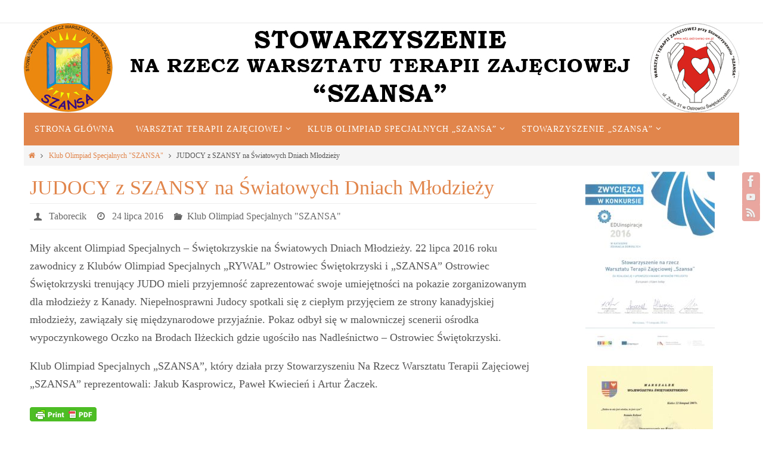

--- FILE ---
content_type: text/html; charset=UTF-8
request_url: https://wtz.ostrowiec-sw.pl/judocy-z-szansy-na-swiatowych-dniach-mlodziezy/
body_size: 13291
content:
<!DOCTYPE html>
<html lang="pl-PL">
<head>
<meta name="viewport" content="width=device-width, user-scalable=yes, initial-scale=1.0, minimum-scale=1.0, maximum-scale=3.0">
<meta http-equiv="Content-Type" content="text/html; charset=UTF-8" />
<link rel="profile" href="http://gmpg.org/xfn/11" />
<link rel="pingback" href="https://wtz.ostrowiec-sw.pl/xmlrpc.php" />
<title>JUDOCY z SZANSY na Światowych Dniach Młodzieży</title>
<meta name='robots' content='max-image-preview:large' />
<link rel="alternate" type="application/rss+xml" title=" &raquo; Kanał z wpisami" href="https://wtz.ostrowiec-sw.pl/feed/" />
<link rel="alternate" type="application/rss+xml" title=" &raquo; Kanał z komentarzami" href="https://wtz.ostrowiec-sw.pl/comments/feed/" />
<script type="text/javascript">
window._wpemojiSettings = {"baseUrl":"https:\/\/s.w.org\/images\/core\/emoji\/14.0.0\/72x72\/","ext":".png","svgUrl":"https:\/\/s.w.org\/images\/core\/emoji\/14.0.0\/svg\/","svgExt":".svg","source":{"concatemoji":"https:\/\/wtz.ostrowiec-sw.pl\/wp-includes\/js\/wp-emoji-release.min.js?ver=6.1.9"}};
/*! This file is auto-generated */
!function(e,a,t){var n,r,o,i=a.createElement("canvas"),p=i.getContext&&i.getContext("2d");function s(e,t){var a=String.fromCharCode,e=(p.clearRect(0,0,i.width,i.height),p.fillText(a.apply(this,e),0,0),i.toDataURL());return p.clearRect(0,0,i.width,i.height),p.fillText(a.apply(this,t),0,0),e===i.toDataURL()}function c(e){var t=a.createElement("script");t.src=e,t.defer=t.type="text/javascript",a.getElementsByTagName("head")[0].appendChild(t)}for(o=Array("flag","emoji"),t.supports={everything:!0,everythingExceptFlag:!0},r=0;r<o.length;r++)t.supports[o[r]]=function(e){if(p&&p.fillText)switch(p.textBaseline="top",p.font="600 32px Arial",e){case"flag":return s([127987,65039,8205,9895,65039],[127987,65039,8203,9895,65039])?!1:!s([55356,56826,55356,56819],[55356,56826,8203,55356,56819])&&!s([55356,57332,56128,56423,56128,56418,56128,56421,56128,56430,56128,56423,56128,56447],[55356,57332,8203,56128,56423,8203,56128,56418,8203,56128,56421,8203,56128,56430,8203,56128,56423,8203,56128,56447]);case"emoji":return!s([129777,127995,8205,129778,127999],[129777,127995,8203,129778,127999])}return!1}(o[r]),t.supports.everything=t.supports.everything&&t.supports[o[r]],"flag"!==o[r]&&(t.supports.everythingExceptFlag=t.supports.everythingExceptFlag&&t.supports[o[r]]);t.supports.everythingExceptFlag=t.supports.everythingExceptFlag&&!t.supports.flag,t.DOMReady=!1,t.readyCallback=function(){t.DOMReady=!0},t.supports.everything||(n=function(){t.readyCallback()},a.addEventListener?(a.addEventListener("DOMContentLoaded",n,!1),e.addEventListener("load",n,!1)):(e.attachEvent("onload",n),a.attachEvent("onreadystatechange",function(){"complete"===a.readyState&&t.readyCallback()})),(e=t.source||{}).concatemoji?c(e.concatemoji):e.wpemoji&&e.twemoji&&(c(e.twemoji),c(e.wpemoji)))}(window,document,window._wpemojiSettings);
</script>
<style type="text/css">
img.wp-smiley,
img.emoji {
	display: inline !important;
	border: none !important;
	box-shadow: none !important;
	height: 1em !important;
	width: 1em !important;
	margin: 0 0.07em !important;
	vertical-align: -0.1em !important;
	background: none !important;
	padding: 0 !important;
}
</style>
	<link rel='stylesheet' id='wp-block-library-css' href='https://wtz.ostrowiec-sw.pl/wp-includes/css/dist/block-library/style.min.css?ver=6.1.9' type='text/css' media='all' />
<link rel='stylesheet' id='classic-theme-styles-css' href='https://wtz.ostrowiec-sw.pl/wp-includes/css/classic-themes.min.css?ver=1' type='text/css' media='all' />
<style id='global-styles-inline-css' type='text/css'>
body{--wp--preset--color--black: #000000;--wp--preset--color--cyan-bluish-gray: #abb8c3;--wp--preset--color--white: #ffffff;--wp--preset--color--pale-pink: #f78da7;--wp--preset--color--vivid-red: #cf2e2e;--wp--preset--color--luminous-vivid-orange: #ff6900;--wp--preset--color--luminous-vivid-amber: #fcb900;--wp--preset--color--light-green-cyan: #7bdcb5;--wp--preset--color--vivid-green-cyan: #00d084;--wp--preset--color--pale-cyan-blue: #8ed1fc;--wp--preset--color--vivid-cyan-blue: #0693e3;--wp--preset--color--vivid-purple: #9b51e0;--wp--preset--gradient--vivid-cyan-blue-to-vivid-purple: linear-gradient(135deg,rgba(6,147,227,1) 0%,rgb(155,81,224) 100%);--wp--preset--gradient--light-green-cyan-to-vivid-green-cyan: linear-gradient(135deg,rgb(122,220,180) 0%,rgb(0,208,130) 100%);--wp--preset--gradient--luminous-vivid-amber-to-luminous-vivid-orange: linear-gradient(135deg,rgba(252,185,0,1) 0%,rgba(255,105,0,1) 100%);--wp--preset--gradient--luminous-vivid-orange-to-vivid-red: linear-gradient(135deg,rgba(255,105,0,1) 0%,rgb(207,46,46) 100%);--wp--preset--gradient--very-light-gray-to-cyan-bluish-gray: linear-gradient(135deg,rgb(238,238,238) 0%,rgb(169,184,195) 100%);--wp--preset--gradient--cool-to-warm-spectrum: linear-gradient(135deg,rgb(74,234,220) 0%,rgb(151,120,209) 20%,rgb(207,42,186) 40%,rgb(238,44,130) 60%,rgb(251,105,98) 80%,rgb(254,248,76) 100%);--wp--preset--gradient--blush-light-purple: linear-gradient(135deg,rgb(255,206,236) 0%,rgb(152,150,240) 100%);--wp--preset--gradient--blush-bordeaux: linear-gradient(135deg,rgb(254,205,165) 0%,rgb(254,45,45) 50%,rgb(107,0,62) 100%);--wp--preset--gradient--luminous-dusk: linear-gradient(135deg,rgb(255,203,112) 0%,rgb(199,81,192) 50%,rgb(65,88,208) 100%);--wp--preset--gradient--pale-ocean: linear-gradient(135deg,rgb(255,245,203) 0%,rgb(182,227,212) 50%,rgb(51,167,181) 100%);--wp--preset--gradient--electric-grass: linear-gradient(135deg,rgb(202,248,128) 0%,rgb(113,206,126) 100%);--wp--preset--gradient--midnight: linear-gradient(135deg,rgb(2,3,129) 0%,rgb(40,116,252) 100%);--wp--preset--duotone--dark-grayscale: url('#wp-duotone-dark-grayscale');--wp--preset--duotone--grayscale: url('#wp-duotone-grayscale');--wp--preset--duotone--purple-yellow: url('#wp-duotone-purple-yellow');--wp--preset--duotone--blue-red: url('#wp-duotone-blue-red');--wp--preset--duotone--midnight: url('#wp-duotone-midnight');--wp--preset--duotone--magenta-yellow: url('#wp-duotone-magenta-yellow');--wp--preset--duotone--purple-green: url('#wp-duotone-purple-green');--wp--preset--duotone--blue-orange: url('#wp-duotone-blue-orange');--wp--preset--font-size--small: 13px;--wp--preset--font-size--medium: 20px;--wp--preset--font-size--large: 36px;--wp--preset--font-size--x-large: 42px;--wp--preset--spacing--20: 0.44rem;--wp--preset--spacing--30: 0.67rem;--wp--preset--spacing--40: 1rem;--wp--preset--spacing--50: 1.5rem;--wp--preset--spacing--60: 2.25rem;--wp--preset--spacing--70: 3.38rem;--wp--preset--spacing--80: 5.06rem;}:where(.is-layout-flex){gap: 0.5em;}body .is-layout-flow > .alignleft{float: left;margin-inline-start: 0;margin-inline-end: 2em;}body .is-layout-flow > .alignright{float: right;margin-inline-start: 2em;margin-inline-end: 0;}body .is-layout-flow > .aligncenter{margin-left: auto !important;margin-right: auto !important;}body .is-layout-constrained > .alignleft{float: left;margin-inline-start: 0;margin-inline-end: 2em;}body .is-layout-constrained > .alignright{float: right;margin-inline-start: 2em;margin-inline-end: 0;}body .is-layout-constrained > .aligncenter{margin-left: auto !important;margin-right: auto !important;}body .is-layout-constrained > :where(:not(.alignleft):not(.alignright):not(.alignfull)){max-width: var(--wp--style--global--content-size);margin-left: auto !important;margin-right: auto !important;}body .is-layout-constrained > .alignwide{max-width: var(--wp--style--global--wide-size);}body .is-layout-flex{display: flex;}body .is-layout-flex{flex-wrap: wrap;align-items: center;}body .is-layout-flex > *{margin: 0;}:where(.wp-block-columns.is-layout-flex){gap: 2em;}.has-black-color{color: var(--wp--preset--color--black) !important;}.has-cyan-bluish-gray-color{color: var(--wp--preset--color--cyan-bluish-gray) !important;}.has-white-color{color: var(--wp--preset--color--white) !important;}.has-pale-pink-color{color: var(--wp--preset--color--pale-pink) !important;}.has-vivid-red-color{color: var(--wp--preset--color--vivid-red) !important;}.has-luminous-vivid-orange-color{color: var(--wp--preset--color--luminous-vivid-orange) !important;}.has-luminous-vivid-amber-color{color: var(--wp--preset--color--luminous-vivid-amber) !important;}.has-light-green-cyan-color{color: var(--wp--preset--color--light-green-cyan) !important;}.has-vivid-green-cyan-color{color: var(--wp--preset--color--vivid-green-cyan) !important;}.has-pale-cyan-blue-color{color: var(--wp--preset--color--pale-cyan-blue) !important;}.has-vivid-cyan-blue-color{color: var(--wp--preset--color--vivid-cyan-blue) !important;}.has-vivid-purple-color{color: var(--wp--preset--color--vivid-purple) !important;}.has-black-background-color{background-color: var(--wp--preset--color--black) !important;}.has-cyan-bluish-gray-background-color{background-color: var(--wp--preset--color--cyan-bluish-gray) !important;}.has-white-background-color{background-color: var(--wp--preset--color--white) !important;}.has-pale-pink-background-color{background-color: var(--wp--preset--color--pale-pink) !important;}.has-vivid-red-background-color{background-color: var(--wp--preset--color--vivid-red) !important;}.has-luminous-vivid-orange-background-color{background-color: var(--wp--preset--color--luminous-vivid-orange) !important;}.has-luminous-vivid-amber-background-color{background-color: var(--wp--preset--color--luminous-vivid-amber) !important;}.has-light-green-cyan-background-color{background-color: var(--wp--preset--color--light-green-cyan) !important;}.has-vivid-green-cyan-background-color{background-color: var(--wp--preset--color--vivid-green-cyan) !important;}.has-pale-cyan-blue-background-color{background-color: var(--wp--preset--color--pale-cyan-blue) !important;}.has-vivid-cyan-blue-background-color{background-color: var(--wp--preset--color--vivid-cyan-blue) !important;}.has-vivid-purple-background-color{background-color: var(--wp--preset--color--vivid-purple) !important;}.has-black-border-color{border-color: var(--wp--preset--color--black) !important;}.has-cyan-bluish-gray-border-color{border-color: var(--wp--preset--color--cyan-bluish-gray) !important;}.has-white-border-color{border-color: var(--wp--preset--color--white) !important;}.has-pale-pink-border-color{border-color: var(--wp--preset--color--pale-pink) !important;}.has-vivid-red-border-color{border-color: var(--wp--preset--color--vivid-red) !important;}.has-luminous-vivid-orange-border-color{border-color: var(--wp--preset--color--luminous-vivid-orange) !important;}.has-luminous-vivid-amber-border-color{border-color: var(--wp--preset--color--luminous-vivid-amber) !important;}.has-light-green-cyan-border-color{border-color: var(--wp--preset--color--light-green-cyan) !important;}.has-vivid-green-cyan-border-color{border-color: var(--wp--preset--color--vivid-green-cyan) !important;}.has-pale-cyan-blue-border-color{border-color: var(--wp--preset--color--pale-cyan-blue) !important;}.has-vivid-cyan-blue-border-color{border-color: var(--wp--preset--color--vivid-cyan-blue) !important;}.has-vivid-purple-border-color{border-color: var(--wp--preset--color--vivid-purple) !important;}.has-vivid-cyan-blue-to-vivid-purple-gradient-background{background: var(--wp--preset--gradient--vivid-cyan-blue-to-vivid-purple) !important;}.has-light-green-cyan-to-vivid-green-cyan-gradient-background{background: var(--wp--preset--gradient--light-green-cyan-to-vivid-green-cyan) !important;}.has-luminous-vivid-amber-to-luminous-vivid-orange-gradient-background{background: var(--wp--preset--gradient--luminous-vivid-amber-to-luminous-vivid-orange) !important;}.has-luminous-vivid-orange-to-vivid-red-gradient-background{background: var(--wp--preset--gradient--luminous-vivid-orange-to-vivid-red) !important;}.has-very-light-gray-to-cyan-bluish-gray-gradient-background{background: var(--wp--preset--gradient--very-light-gray-to-cyan-bluish-gray) !important;}.has-cool-to-warm-spectrum-gradient-background{background: var(--wp--preset--gradient--cool-to-warm-spectrum) !important;}.has-blush-light-purple-gradient-background{background: var(--wp--preset--gradient--blush-light-purple) !important;}.has-blush-bordeaux-gradient-background{background: var(--wp--preset--gradient--blush-bordeaux) !important;}.has-luminous-dusk-gradient-background{background: var(--wp--preset--gradient--luminous-dusk) !important;}.has-pale-ocean-gradient-background{background: var(--wp--preset--gradient--pale-ocean) !important;}.has-electric-grass-gradient-background{background: var(--wp--preset--gradient--electric-grass) !important;}.has-midnight-gradient-background{background: var(--wp--preset--gradient--midnight) !important;}.has-small-font-size{font-size: var(--wp--preset--font-size--small) !important;}.has-medium-font-size{font-size: var(--wp--preset--font-size--medium) !important;}.has-large-font-size{font-size: var(--wp--preset--font-size--large) !important;}.has-x-large-font-size{font-size: var(--wp--preset--font-size--x-large) !important;}
.wp-block-navigation a:where(:not(.wp-element-button)){color: inherit;}
:where(.wp-block-columns.is-layout-flex){gap: 2em;}
.wp-block-pullquote{font-size: 1.5em;line-height: 1.6;}
</style>
<link rel='stylesheet' id='nirvanas-fonts-css' href='https://wtz.ostrowiec-sw.pl/wp-content/themes/nirvana/fonts/fontfaces.css?ver=1.4.4' type='text/css' media='all' />
<link rel='stylesheet' id='nirvanas-css' href='https://wtz.ostrowiec-sw.pl/wp-content/themes/nirvana/style.css?ver=1.4.4' type='text/css' media='all' />
<script type='text/javascript' src='https://wtz.ostrowiec-sw.pl/wp-includes/js/jquery/jquery.min.js?ver=3.6.1' id='jquery-core-js'></script>
<script type='text/javascript' src='https://wtz.ostrowiec-sw.pl/wp-includes/js/jquery/jquery-migrate.min.js?ver=3.3.2' id='jquery-migrate-js'></script>
<link rel="https://api.w.org/" href="https://wtz.ostrowiec-sw.pl/wp-json/" /><link rel="alternate" type="application/json" href="https://wtz.ostrowiec-sw.pl/wp-json/wp/v2/posts/3152" /><link rel="EditURI" type="application/rsd+xml" title="RSD" href="https://wtz.ostrowiec-sw.pl/xmlrpc.php?rsd" />
<link rel="wlwmanifest" type="application/wlwmanifest+xml" href="https://wtz.ostrowiec-sw.pl/wp-includes/wlwmanifest.xml" />
<meta name="generator" content="WordPress 6.1.9" />
<link rel="canonical" href="https://wtz.ostrowiec-sw.pl/judocy-z-szansy-na-swiatowych-dniach-mlodziezy/" />
<link rel='shortlink' href='https://wtz.ostrowiec-sw.pl/?p=3152' />
<link rel="alternate" type="application/json+oembed" href="https://wtz.ostrowiec-sw.pl/wp-json/oembed/1.0/embed?url=https%3A%2F%2Fwtz.ostrowiec-sw.pl%2Fjudocy-z-szansy-na-swiatowych-dniach-mlodziezy%2F" />
<link rel="alternate" type="text/xml+oembed" href="https://wtz.ostrowiec-sw.pl/wp-json/oembed/1.0/embed?url=https%3A%2F%2Fwtz.ostrowiec-sw.pl%2Fjudocy-z-szansy-na-swiatowych-dniach-mlodziezy%2F&#038;format=xml" />
        <style type="text/css" id="pf-main-css">
            
				@media screen {
					.printfriendly {
						z-index: 1000; position: relative
					}
					.printfriendly a, .printfriendly a:link, .printfriendly a:visited, .printfriendly a:hover, .printfriendly a:active {
						font-weight: 600;
						cursor: pointer;
						text-decoration: none;
						border: none;
						-webkit-box-shadow: none;
						-moz-box-shadow: none;
						box-shadow: none;
						outline:none;
						font-size: 14px !important;
						color: #3AAA11 !important;
					}
					.printfriendly.pf-alignleft {
						float: left;
					}
					.printfriendly.pf-alignright {
						float: right;
					}
					.printfriendly.pf-aligncenter {
						justify-content: center;
						display: flex; align-items: center;
					}
				}
				
				.pf-button-img {
					border: none;
					-webkit-box-shadow: none; 
					-moz-box-shadow: none; 
					box-shadow: none; 
					padding: 0; 
					margin: 0;
					display: inline; 
					vertical-align: middle;
				}
			  
				img.pf-button-img + .pf-button-text {
					margin-left: 6px;
				}

				@media print {
					.printfriendly {
						display: none;
					}
				}
				        </style>

            
        <style type="text/css" id="pf-excerpt-styles">
          .pf-button.pf-button-excerpt {
              display: none;
           }
        </style>

            <style type="text/css"> #header-container { width: 1200px;} #header-container, #access >.menu, #forbottom, #colophon, #footer-widget-area, #topbar-inner, .ppbox, #pp-afterslider #container, #breadcrumbs-box { max-width: 1200px; } #header-full, #breadcrumbs, #main { max-width: 1200px; margin:0 auto; } #access > .menu > ul { margin-left:0; } #pp-texttop, #pp-textmiddle, #pp-textbottom, #front-columns h2, .presentation-page #content { padding-left:20px !important; padding-right: 20px !important; } #container.one-column { } #container.two-columns-right #secondary { width:300px; float:right; } #container.two-columns-right #content { width:810px; float:left; } /*fallback*/ #container.two-columns-right #content { width:calc(100% - 330px); float:left; } #container.two-columns-left #primary { width:300px; float:left; } #container.two-columns-left #content { width:810px; float:right; } /*fallback*/ #container.two-columns-left #content { width:-moz-calc(100% - 330px); float:right; width:-webkit-calc(100% - 330px); width:calc(100% - 330px); } #container.three-columns-right .sidey { width:150px; float:left; } #container.three-columns-right #primary { margin-left:30px; margin-right:30px; } #container.three-columns-right #content { width:780px; float:left; } /*fallback*/ #container.three-columns-right #content { width:-moz-calc(100% - 360px); float:left; width:-webkit-calc(100% - 360px); width:calc(100% - 360px);} #container.three-columns-left .sidey { width:150px; float:left; } #container.three-columns-left #secondary {margin-left:30px; margin-right:30px; } #container.three-columns-left #content { width:780px; float:right;} /*fallback*/ #container.three-columns-left #content { width:-moz-calc(100% - 360px); float:right; width:-webkit-calc(100% - 360px); width:calc(100% - 360px); } #container.three-columns-sided .sidey { width:150px; float:left; } #container.three-columns-sided #secondary { float:right; } #container.three-columns-sided #content { width:780px; float:right; /*fallback*/ width:-moz-calc(100% - 360px); float:right; width:-webkit-calc(100% - 360px); float:right; width:calc(100% - 360px); float:right; margin: 0 180px 0 -1140px; } body { font-family: Georgia, "Times New Roman", Times, serif; } #content h1.entry-title a, #content h2.entry-title a, #content h1.entry-title , #content h2.entry-title { font-family: Georgia, "Times New Roman", Times, serif; } .widget-title, .widget-title a { line-height: normal; font-family: Georgia, "Times New Roman", Times, serif; } .widget-container, .widget-container a { font-family: Georgia, Times New Roman, Times, serif; } .entry-content h1, .entry-content h2, .entry-content h3, .entry-content h4, .entry-content h5, .entry-content h6, #comments #reply-title, .nivo-caption h2, #front-text1 h1, #front-text2 h1, h3.column-header-image { font-family: Georgia, "Times New Roman", Times, serif; } #site-title span a { font-family: Georgia, "Times New Roman", Times, serif; } #access ul li a, #access ul li a span { font-family: Georgia, "Times New Roman", Times, serif; } body { color: #555; background-color: #fff } a { color: #e1854b; } a:hover,.entry-meta span a:hover, .comments-link a:hover, body.coldisplay2 #front-columns a:active { color: #d34d3f; } a:active {background-color:#d34d3f; color:#FFFFFF; } .entry-meta a:hover, .widget-container a:hover, .footer2 a:hover { border-bottom-color: #CCCCCC; } .sticky h2.entry-title a {background-color:#e1854b; color:#FFFFFF;} #header { background-color: ; } #site-title span a { color:#777; } #site-description { color:#777; background-color: rgba(255,255,255,0.3); padding-left: 6px; } .socials a:hover .socials-hover { background-color: #e1854b; } .socials .socials-hover { background-color: #d34d3f; } /* Main menu top level */ #access a, #nav-toggle span { color: #FFF; } #access, #nav-toggle, #access ul li {background-color: #e1854b; } #access > .menu > ul > li > a > span { } #access ul li:hover {background-color: #d34d3f; color:#EEE; } #access ul > li.current_page_item , #access ul > li.current-menu-item , #access ul > li.current_page_ancestor , #access ul > li.current-menu-ancestor { background-color: #ee9258; } /* Main menu Submenus */ #access ul ul li, #access ul ul { background-color:#d34d3f; } #access ul ul li a {color:#EEE} #access ul ul li:hover {background:#e15b4d} #breadcrumbs {background:#f5f5f5} #access ul ul li.current_page_item, #access ul ul li.current-menu-item, #access ul ul li.current_page_ancestor , #access ul ul li.current-menu-ancestor { background-color:#e15b4d; } #topbar { background-color: #fff; border-bottom-color:#ebebeb; } .menu-header-search .searchform {background: #F7F7F7;} .topmenu ul li a, .search-icon:before { color: #d34d3f; } .topmenu ul li a:hover { color: #fff; background-color: #e1854b; } .search-icon:hover:before { color: #e1854b; } #main { background-color: #FFFFFF; } #author-info, #entry-author-info, .page-title { border-color: #CCCCCC; } .page-title-text {border-color: #d34d3f; } .page-title span {border-color: #e1854b; } #entry-author-info #author-avatar, #author-info #author-avatar { border-color: #EEEEEE; } .avatar-container:before {background-color:#d34d3f;} .sidey .widget-container { color: #555; background-color: ; } .sidey .widget-title { color: #e1854b; background-color: ;border-color:#CCCCCC;} .sidey .widget-container a {color:;} .sidey .widget-container a:hover {color:;} .widget-title span {border-color:#d34d3f;} .entry-content h1, .entry-content h2, .entry-content h3, .entry-content h4, .entry-content h5, .entry-content h6 { color: #e1854b; } .entry-title, .entry-title a { color: #e1854b; } .entry-title a:hover { color: #d34d3f; } #content span.entry-format { color: #CCCCCC; } #footer { color: #FFF; background-color: #e1854b; } #footer2 { color: #FFF; background-color: #d34d3f; } #sfooter-full { background-color: #ce483a; } .footermenu ul li { border-color: #e25c4e; } .footermenu ul li:hover { border-color: #f67062; } #footer a { color: #FFF; } #footer a:hover { color: ; } #footer2 a, .footermenu ul li:after { color: #FFF; } #footer2 a:hover { color: ; } #footer .widget-container { color: #eee; background-color: ; } #footer .widget-title { color: #fff; background-color: ;border-color:#CCCCCC;} a.continue-reading-link { color:#e1854b; border-color:#e1854b; } a.continue-reading-link:hover { background-color:#e1854b !important; color:#fff !important; } #cryout_ajax_more_trigger {border:1px solid #CCCCCC; } #cryout_ajax_more_trigger:hover {background-color:#F7F7F7;} a.continue-reading-link i.crycon-right-dir {color:#e1854b} a.continue-reading-link:hover i.crycon-right-dir {color:#fff} .page-link a, .page-link > span > em {border-color:#CCCCCC} .columnmore a {background:#d34d3f;color:#F7F7F7} .columnmore a:hover {background:#e1854b;} .file, .button, #respond .form-submit input#submit, input[type="submit"], input[type="reset"] { background-color: #FFFFFF; border-color: #CCCCCC; } .button:hover, #respond .form-submit input#submit:hover { background-color: #F7F7F7; } .entry-content tr th, .entry-content thead th { color: #e1854b; } #content tr th { background-color: #e1854b;color:#FFFFFF; } #content tr.even { background-color: #F7F7F7; } hr { background-color: #CCCCCC; } input[type="text"], input[type="password"], input[type="email"], textarea, select, input[type="color"],input[type="date"],input[type="datetime"],input[type="datetime-local"],input[type="month"],input[type="number"],input[type="range"], input[type="search"],input[type="tel"],input[type="time"],input[type="url"],input[type="week"] { /*background-color: #F7F7F7;*/ border-color: #CCCCCC #EEEEEE #EEEEEE #CCCCCC; color: #555; } input[type="submit"], input[type="reset"] { color: #555; } input[type="text"]:hover, input[type="password"]:hover, input[type="email"]:hover, textarea:hover, input[type="color"]:hover, input[type="date"]:hover, input[type="datetime"]:hover, input[type="datetime-local"]:hover, input[type="month"]:hover, input[type="number"]:hover, input[type="range"]:hover, input[type="search"]:hover, input[type="tel"]:hover, input[type="time"]:hover, input[type="url"]:hover, input[type="week"]:hover { background-color: rgba(247,247,247,0.4); } .entry-content code {background-color:#F7F7F7; border-color: rgba(225,133,75,0.1);} .entry-content pre { border-color: #CCCCCC;} abbr, acronym { border-color: #555; } .comment-meta a { color: #999; } #respond .form-allowed-tags { color: #999; } .comment .reply a{ border-color: #EEEEEE; } .comment .reply a:hover {color: #e1854b; } .entry-meta {border-color:#EEEEEE;} .entry-meta .crycon-metas:before {color:#666;} .entry-meta span a, .comments-link a {color:#666;} .entry-meta span a:hover, .comments-link a:hover {color:;} .entry-meta span, .entry-utility span, .footer-tags {color:#999;} .nav-next a:hover, .nav-previous a:hover {background:#e1854b;color:#FFFFFF;} .pagination { border-color:#ededed;} .pagination a:hover { background: #d34d3f;color: #FFFFFF ;} h3#comments-title {border-color:#CCCCCC} h3#comments-title span {background: #e1854b;color: #FFFFFF ;} .comment-details {border-color:#EEEEEE} .searchform input[type="text"] {color:#999;} .searchform:after {background-color:#d34d3f;} .searchform:hover:after {background-color:#e1854b;} .searchsubmit[type="submit"] {color:#F7F7F7} li.menu-main-search .searchform .s {background-color:#fff;} li.menu-main-search .searchsubmit[type="submit"] {color:#999;} .caption-accented .wp-caption { background-color:rgba(225,133,75,0.8); color:#FFFFFF;} .nirvana-image-one .entry-content img[class*='align'],.nirvana-image-one .entry-summary img[class*='align'], .nirvana-image-two .entry-content img[class*='align'],.nirvana-image-two .entry-summary img[class*='align'] { border-color:#e1854b;} #content p, #content ul, #content ol, #content, .ppbox { text-align:Default ; } #content p, #content ul, #content ol, .widget-container, .widget-container a, table, table td, .ppbox , .navigation, #content dl, #content { font-size:18px;line-height:1.7em; word-spacing:Default; letter-spacing:; } #content h1.entry-title, #content h2.entry-title, .woocommerce-page h1.page-title { font-size:34px ;} .widget-title, .widget-title a { font-size:18px ;} .widget-container, .widget-container a { font-size:12px ;} #content .entry-content h1, #pp-afterslider h1 { font-size: 38px;} #content .entry-content h2, #pp-afterslider h2 { font-size: 34px;} #content .entry-content h3, #pp-afterslider h3 { font-size: 29px;} #content .entry-content h4, #pp-afterslider h4 { font-size: 24px;} #content .entry-content h5, #pp-afterslider h5 { font-size: 19px;} #content .entry-content h6, #pp-afterslider h6 { font-size: 14px;} #site-title span a { font-size:38px ;} #access ul li a { font-size:14px ;} #access ul ul ul a {font-size:12px;} #respond .form-allowed-tags { display:none;} .nocomments, .nocomments2 {display:none;} .comments-link span { display:none;} #header-container > div { margin:35px 0 0 0px;} #content p, #content ul, #content ol, #content dd, #content pre, #content hr { margin-bottom: 1.0em; } article footer.entry-meta {display:none;} #toTop:hover .crycon-back2top:before {color:#d34d3f;} #main {margin-top:5px; } #forbottom {padding-left: 0px; padding-right: 0px;} #header-widget-area { width: 33%; } #branding { height:150px; } </style> 

<link rel="icon" href="https://wtz.ostrowiec-sw.pl/wp-content/uploads/2018/04/cropped-512x512_szansa-32x32.jpg" sizes="32x32" />
<link rel="icon" href="https://wtz.ostrowiec-sw.pl/wp-content/uploads/2018/04/cropped-512x512_szansa-192x192.jpg" sizes="192x192" />
<link rel="apple-touch-icon" href="https://wtz.ostrowiec-sw.pl/wp-content/uploads/2018/04/cropped-512x512_szansa-180x180.jpg" />
<meta name="msapplication-TileImage" content="https://wtz.ostrowiec-sw.pl/wp-content/uploads/2018/04/cropped-512x512_szansa-270x270.jpg" />
<!--[if lt IE 9]>
<script>
document.createElement('header');
document.createElement('nav');
document.createElement('section');
document.createElement('article');
document.createElement('aside');
document.createElement('footer');
</script>
<![endif]-->
</head>
<body class="post-template-default single single-post postid-3152 single-format-standard nirvana-image-one caption-simple nirvana-boxed nirvana-menu-left">


<div id="wrapper" class="hfeed">
<div id="topbar" ><div id="topbar-inner">  </div></div>
<div class="socials" id="srights">
			<a  target="_blank"  href="https://www.facebook.com/szansaostrowiec/"
			class="socialicons social-Facebook" title="Facebook">
				<img alt="Facebook" src="https://wtz.ostrowiec-sw.pl/wp-content/themes/nirvana/images/socials/Facebook.png" />
			</a>
			<a  target="_blank"  href="#"
			class="socialicons social-YouTube" title="YouTube">
				<img alt="YouTube" src="https://wtz.ostrowiec-sw.pl/wp-content/themes/nirvana/images/socials/YouTube.png" />
			</a>
			<a  href="#"
			class="socialicons social-RSS" title="RSS">
				<img alt="RSS" src="https://wtz.ostrowiec-sw.pl/wp-content/themes/nirvana/images/socials/RSS.png" />
			</a></div>
<div id="header-full">
	<header id="header">
		<div id="masthead">
					<div id="branding" role="banner" >
				<img id="bg_image" alt="" title="" src="https://wtz.ostrowiec-sw.pl/wp-content/uploads/2018/04/1200x150_naglowek_szansa.jpg"  /><div id="header-container"><div class="site-identity"><div id="site-title"><span> <a href="https://wtz.ostrowiec-sw.pl/" title="" rel="home"></a> </span></div><div id="site-description" ></div></div></div>								<div style="clear:both;"></div>
			</div><!-- #branding -->
			<a id="nav-toggle"><span>&nbsp;</span></a>
			<nav id="access" role="navigation">
					<div class="skip-link screen-reader-text"><a href="#content" title="Przejdź do treści">Przejdź do treści</a></div>
	<div class="menu"><ul id="prime_nav" class="menu"><li id="menu-item-172" class="menu-item menu-item-type-custom menu-item-object-custom menu-item-home menu-item-172"><a href="http://wtz.ostrowiec-sw.pl/"><span>Strona główna</span></a></li>
<li id="menu-item-126" class="menu-item menu-item-type-custom menu-item-object-custom menu-item-has-children menu-item-126"><a href="http://wtz.ostrowiec-sw.pl/category/warsztat-terapii-zajeciowej/"><span>Warsztat Terapii Zajęciowej</span></a>
<ul class="sub-menu">
	<li id="menu-item-142" class="menu-item menu-item-type-post_type menu-item-object-page menu-item-142"><a href="https://wtz.ostrowiec-sw.pl/dzialalnosc-wtz/"><span>Działalność WTZ</span></a></li>
	<li id="menu-item-141" class="menu-item menu-item-type-post_type menu-item-object-page menu-item-has-children menu-item-141"><a href="https://wtz.ostrowiec-sw.pl/pracownie-wtz/"><span>Pracownie WTZ</span></a>
	<ul class="sub-menu">
		<li id="menu-item-145" class="menu-item menu-item-type-post_type menu-item-object-page menu-item-145"><a href="https://wtz.ostrowiec-sw.pl/pracownia-bukieciarstwa/"><span>Pracownia bukieciarstwa</span></a></li>
		<li id="menu-item-144" class="menu-item menu-item-type-post_type menu-item-object-page menu-item-144"><a href="https://wtz.ostrowiec-sw.pl/pracownia-decoupage/"><span>Pracownia decoupage</span></a></li>
		<li id="menu-item-155" class="menu-item menu-item-type-post_type menu-item-object-page menu-item-155"><a href="https://wtz.ostrowiec-sw.pl/pracownia-gospodarstwa-domowego/"><span>Pracownia Gospodarstwa Domowego</span></a></li>
		<li id="menu-item-156" class="menu-item menu-item-type-post_type menu-item-object-page menu-item-156"><a href="https://wtz.ostrowiec-sw.pl/pracownia-hafciarska/"><span>Pracownia hafciarska</span></a></li>
		<li id="menu-item-157" class="menu-item menu-item-type-post_type menu-item-object-page menu-item-157"><a href="https://wtz.ostrowiec-sw.pl/pracownia-komputerowa/"><span>Pracownia Komputerowa</span></a></li>
		<li id="menu-item-158" class="menu-item menu-item-type-post_type menu-item-object-page menu-item-158"><a href="https://wtz.ostrowiec-sw.pl/pracownia-koralikarstwa/"><span>Pracownia Koralikarstwa</span></a></li>
		<li id="menu-item-159" class="menu-item menu-item-type-post_type menu-item-object-page menu-item-159"><a href="https://wtz.ostrowiec-sw.pl/pracownia-kroju-i-szycia/"><span>Pracownia Kroju i szycia</span></a></li>
		<li id="menu-item-160" class="menu-item menu-item-type-post_type menu-item-object-page menu-item-160"><a href="https://wtz.ostrowiec-sw.pl/pracownia-modelarska/"><span>Pracownia Modelarska</span></a></li>
		<li id="menu-item-161" class="menu-item menu-item-type-post_type menu-item-object-page menu-item-161"><a href="https://wtz.ostrowiec-sw.pl/pracownia-muzykoterapii-i-ekspresji-tworczej/"><span>Pracownia Muzykoterapii i ekspresji twórczej</span></a></li>
		<li id="menu-item-162" class="menu-item menu-item-type-post_type menu-item-object-page menu-item-162"><a href="https://wtz.ostrowiec-sw.pl/pracownia-papieroplastyki/"><span>Pracownia Papieroplastyki</span></a></li>
		<li id="menu-item-163" class="menu-item menu-item-type-post_type menu-item-object-page menu-item-163"><a href="https://wtz.ostrowiec-sw.pl/pracownia-plastyczna/"><span>Pracownia Plastyczna</span></a></li>
		<li id="menu-item-164" class="menu-item menu-item-type-post_type menu-item-object-page menu-item-164"><a href="https://wtz.ostrowiec-sw.pl/pracownia-rekodzielnictwa/"><span>Pracownia Rękodzielnictwa</span></a></li>
		<li id="menu-item-165" class="menu-item menu-item-type-post_type menu-item-object-page menu-item-165"><a href="https://wtz.ostrowiec-sw.pl/pracownia-rzezby-i-linorytu/"><span>Pracownia Rzeźby i linorytu</span></a></li>
		<li id="menu-item-166" class="menu-item menu-item-type-post_type menu-item-object-page menu-item-166"><a href="https://wtz.ostrowiec-sw.pl/pracownia-srodowiskowo-przyrodnicza/"><span>Pracownia środowiskowo-przyrodnicza</span></a></li>
		<li id="menu-item-167" class="menu-item menu-item-type-post_type menu-item-object-page menu-item-167"><a href="https://wtz.ostrowiec-sw.pl/pracownia-techniczna/"><span>Pracownia Techniczna</span></a></li>
	</ul>
</li>
	<li id="menu-item-131" class="menu-item menu-item-type-post_type menu-item-object-page menu-item-131"><a href="https://wtz.ostrowiec-sw.pl/rehabilitacja-psycho-ruchowa/"><span>Rehabilitacja psycho-ruchowa</span></a></li>
	<li id="menu-item-132" class="menu-item menu-item-type-post_type menu-item-object-page menu-item-132"><a href="https://wtz.ostrowiec-sw.pl/zespol-artystyczny-zodiak/"><span>Zespół Artystyczny ZODIAK</span></a></li>
	<li id="menu-item-140" class="menu-item menu-item-type-post_type menu-item-object-page menu-item-140"><a href="https://wtz.ostrowiec-sw.pl/historia-wtz/"><span>Historia WTZ</span></a></li>
	<li id="menu-item-139" class="menu-item menu-item-type-post_type menu-item-object-page menu-item-139"><a href="https://wtz.ostrowiec-sw.pl/kontakt-z-wtz/"><span>Kontakt z WTZ</span></a></li>
</ul>
</li>
<li id="menu-item-127" class="menu-item menu-item-type-custom menu-item-object-custom menu-item-has-children menu-item-127"><a href="http://wtz.ostrowiec-sw.pl/category/klub-olimpiad-specjalnych-szansa/"><span>Klub Olimpiad Specjalnych &#8222;SZANSA&#8221;</span></a>
<ul class="sub-menu">
	<li id="menu-item-344" class="menu-item menu-item-type-post_type menu-item-object-page menu-item-344"><a href="https://wtz.ostrowiec-sw.pl/wladze-klubu-olimpiad-specjalnych-szansa/"><span>Władze Klubu Olimpiad Specjalnych SZANSA</span></a></li>
	<li id="menu-item-355" class="menu-item menu-item-type-post_type menu-item-object-page menu-item-has-children menu-item-355"><a href="https://wtz.ostrowiec-sw.pl/historia-klubu-olimpiad-specjalnych-szansa-ostrowiec-swietokrzyski/"><span>Historia Klubu Olimpiad Specjalnych SZANSA</span></a>
	<ul class="sub-menu">
		<li id="menu-item-6428" class="menu-item menu-item-type-post_type menu-item-object-page menu-item-6428"><a href="https://wtz.ostrowiec-sw.pl/klub-olimpiad-specjalnych-szansa-2023-rok/"><span>2023</span></a></li>
		<li id="menu-item-6163" class="menu-item menu-item-type-post_type menu-item-object-page menu-item-6163"><a href="https://wtz.ostrowiec-sw.pl/klub-olimpiad-specjalnych-szansa-2022-rok/"><span>2022</span></a></li>
		<li id="menu-item-5847" class="menu-item menu-item-type-post_type menu-item-object-page menu-item-5847"><a href="https://wtz.ostrowiec-sw.pl/klub-olimpiad-specjalnych-szansa-2021-rok/"><span>2021</span></a></li>
		<li id="menu-item-5360" class="menu-item menu-item-type-post_type menu-item-object-page menu-item-5360"><a href="https://wtz.ostrowiec-sw.pl/klub-olimpiad-specjalnych-szansa-2020-rok/"><span>2020</span></a></li>
		<li id="menu-item-4824" class="menu-item menu-item-type-post_type menu-item-object-page menu-item-4824"><a href="https://wtz.ostrowiec-sw.pl/klub-olimpiad-specjalnych-szansa-2019-rok/"><span>2019</span></a></li>
		<li id="menu-item-4165" class="menu-item menu-item-type-post_type menu-item-object-page menu-item-4165"><a href="https://wtz.ostrowiec-sw.pl/klub-olimpiad-specjalnych-szansa-2018-rok/"><span>2018</span></a></li>
		<li id="menu-item-345" class="menu-item menu-item-type-post_type menu-item-object-page menu-item-345"><a href="https://wtz.ostrowiec-sw.pl/klub-olimpiad-specjalnych-szansa-2017-rok/"><span>2017</span></a></li>
		<li id="menu-item-346" class="menu-item menu-item-type-post_type menu-item-object-page menu-item-346"><a href="https://wtz.ostrowiec-sw.pl/klub-olimpiad-specjalnych-szansa-2016-rok/"><span>2016</span></a></li>
		<li id="menu-item-347" class="menu-item menu-item-type-post_type menu-item-object-page menu-item-347"><a href="https://wtz.ostrowiec-sw.pl/klub-olimpiad-specjalnych-szansa-2015-rok/"><span>2015</span></a></li>
		<li id="menu-item-348" class="menu-item menu-item-type-post_type menu-item-object-page menu-item-348"><a href="https://wtz.ostrowiec-sw.pl/klub-olimpiad-specjalnych-szansa-2014-rok/"><span>2014</span></a></li>
		<li id="menu-item-349" class="menu-item menu-item-type-post_type menu-item-object-page menu-item-349"><a href="https://wtz.ostrowiec-sw.pl/klub-olimpiad-specjalnych-szansa-2013-rok/"><span>2013</span></a></li>
		<li id="menu-item-350" class="menu-item menu-item-type-post_type menu-item-object-page menu-item-350"><a href="https://wtz.ostrowiec-sw.pl/klub-olimpiad-specjalnych-szansa-2012-rok/"><span>2012</span></a></li>
		<li id="menu-item-351" class="menu-item menu-item-type-post_type menu-item-object-page menu-item-351"><a href="https://wtz.ostrowiec-sw.pl/klub-olimpiad-specjalnych-szansa-2011-rok/"><span>2011</span></a></li>
		<li id="menu-item-352" class="menu-item menu-item-type-post_type menu-item-object-page menu-item-352"><a href="https://wtz.ostrowiec-sw.pl/klub-olimpiad-specjalnych-szansa-2010-rok/"><span>2010</span></a></li>
		<li id="menu-item-353" class="menu-item menu-item-type-post_type menu-item-object-page menu-item-353"><a href="https://wtz.ostrowiec-sw.pl/klub-olimpiad-specjalnych-szansa-2009-rok/"><span>2009</span></a></li>
		<li id="menu-item-354" class="menu-item menu-item-type-post_type menu-item-object-page menu-item-354"><a href="https://wtz.ostrowiec-sw.pl/klub-olimpiad-specjalnych-szansa-2008-rok/"><span>2008</span></a></li>
	</ul>
</li>
	<li id="menu-item-4223" class="menu-item menu-item-type-post_type menu-item-object-page menu-item-4223"><a href="https://wtz.ostrowiec-sw.pl/przekaz-1-5-dla-szansy/"><span>1,5% dla SZANSY</span></a></li>
	<li id="menu-item-3627" class="menu-item menu-item-type-post_type menu-item-object-page menu-item-3627"><a href="https://wtz.ostrowiec-sw.pl/kontakt/"><span>Kontakt</span></a></li>
</ul>
</li>
<li id="menu-item-125" class="menu-item menu-item-type-custom menu-item-object-custom menu-item-has-children menu-item-125"><a href="http://wtz.ostrowiec-sw.pl/category/stowarzyszenie-szansa/"><span>Stowarzyszenie &#8222;SZANSA&#8221;</span></a>
<ul class="sub-menu">
	<li id="menu-item-130" class="menu-item menu-item-type-post_type menu-item-object-page menu-item-130"><a href="https://wtz.ostrowiec-sw.pl/wladze-stowarzyszenia-na-rzecz-warsztatu-terapii-zajeciowej-szansa/"><span>Władze &#8222;SZANSY&#8221;</span></a></li>
	<li id="menu-item-129" class="menu-item menu-item-type-post_type menu-item-object-page menu-item-129"><a href="https://wtz.ostrowiec-sw.pl/statut-stowarzyszenia-szansa/"><span>Statut Stowarzyszenia SZANSA</span></a></li>
	<li id="menu-item-128" class="menu-item menu-item-type-post_type menu-item-object-page menu-item-128"><a href="https://wtz.ostrowiec-sw.pl/kontakt-z-stowarzyszeniem/"><span>Kontakt</span></a></li>
</ul>
</li>
</ul></div>			</nav><!-- #access -->
			
			
		</div><!-- #masthead -->
	</header><!-- #header -->
</div><!-- #header-full -->

<div style="clear:both;height:0;"> </div>
<div id="breadcrumbs"><div id="breadcrumbs-box"><a href="https://wtz.ostrowiec-sw.pl"><i class="crycon-homebread"></i><span class="screen-reader-text">Home</span></a><i class="crycon-angle-right"></i> <a href="https://wtz.ostrowiec-sw.pl/category/klub-olimpiad-specjalnych-szansa/">Klub Olimpiad Specjalnych "SZANSA"</a> <i class="crycon-angle-right"></i> <span class="current">JUDOCY z SZANSY na Światowych Dniach Młodzieży</span></div></div><div id="main">
		<div id="toTop"><i class="crycon-back2top"></i> </div>	<div  id="forbottom" >
		
		<div style="clear:both;"> </div>
		<section id="container" class="two-columns-right">
			<div id="content" role="main">
			

				<div id="post-3152" class="post-3152 post type-post status-publish format-standard hentry category-klub-olimpiad-specjalnych-szansa">
					<h1 class="entry-title">JUDOCY z SZANSY na Światowych Dniach Młodzieży</h1>
										<div class="entry-meta">
						<span class="author vcard" ><i class="crycon-author crycon-metas" title="Autor "></i>
				<a class="url fn n" rel="author" href="https://wtz.ostrowiec-sw.pl/author/taborecik/" title="Zobacz wszystkie wpisy opublikowane przez: Taborecik">Taborecik</a></span><span>
						<i class="crycon-time crycon-metas" title="Data"></i>
						<time class="onDate date published" datetime="2016-07-24T19:11:07+02:00">
							<a href="https://wtz.ostrowiec-sw.pl/judocy-z-szansy-na-swiatowych-dniach-mlodziezy/" rel="bookmark">24 lipca 2016</a>
						</time>
					</span><time class="updated"  datetime="2018-04-30T19:12:27+02:00">30 kwietnia 2018</time><span class="bl_categ"><i class="crycon-folder-open crycon-metas" title="Kategorie"></i><a href="https://wtz.ostrowiec-sw.pl/category/klub-olimpiad-specjalnych-szansa/" rel="tag">Klub Olimpiad Specjalnych "SZANSA"</a></span> 					</div><!-- .entry-meta -->

					<div class="entry-content">
						<div class="pf-content"><p>Miły akcent Olimpiad Specjalnych &#8211; Świętokrzyskie na Światowych Dniach Młodzieży. 22 lipca 2016 roku zawodnicy z Klubów Olimpiad Specjalnych &#8222;RYWAL&#8221; Ostrowiec Świętokrzyski i &#8222;SZANSA&#8221; Ostrowiec Świętokrzyski trenujący JUDO mieli przyjemność zaprezentować swoje umiejętności na pokazie zorganizowanym dla młodzieży z Kanady. Niepełnosprawni Judocy spotkali się z ciepłym przyjęciem ze strony kanadyjskiej młodzieży, zawiązały się międzynarodowe przyjaźnie. Pokaz odbył się w malowniczej scenerii ośrodka wypoczynkowego Oczko na Brodach Iłżeckich gdzie ugościło nas Nadleśnictwo – Ostrowiec Świętokrzyski.</p>
<p>Klub Olimpiad Specjalnych &#8222;SZANSA&#8221;, który działa przy Stowarzyszeniu Na Rzecz Warsztatu Terapii Zajęciowej &#8222;SZANSA&#8221; reprezentowali: Jakub Kasprowicz, Paweł Kwiecień i Artur Żaczek.</p>
<div class="printfriendly pf-button pf-button-content pf-alignleft"><a href="#" rel="nofollow" onClick="window.print(); return false;" title="Printer Friendly, PDF & Email"><img class="pf-button-img" src="https://cdn.printfriendly.com/buttons/printfriendly-pdf-button.png" alt="Print Friendly, PDF & Email" style="width: 112px;height: 24px;"  /></a></div></div>											</div><!-- .entry-content -->


					<footer class="entry-meta">
																	</footer><!-- .entry-meta -->
				</div><!-- #post-## -->

				<div id="nav-below" class="navigation">
					<div class="nav-previous"><a href="https://wtz.ostrowiec-sw.pl/w-oddziale-obslugi-paszportowej-urzedu-wojewodzkiego-wojewodztwa-sw-w-kielcach/" rel="prev"><i class="crycon-left-dir"></i> W Oddziale Obsługi Paszportowej Urzędu Wojewódzkiego Województwa Św. w Kielcach</a></div>
					<div class="nav-next"><a href="https://wtz.ostrowiec-sw.pl/gory-stolowe-2016/" rel="next">Góry Stołowe 2016 <i class="crycon-right-dir"></i></a></div>
				</div><!-- #nav-below -->

				 <div id="comments" class="hideme"> 		<p class="nocomments">Brak możliwości komentowania.</p>
	</div><!-- #comments -->


						<ul class="yoyo">
				<li id="text-8" class="widget-container widget_text">			<div class="textwidget"><p><center><strong>Wsparcie finansowe na działalność Stowarzyszenia &#8222;SZANSA&#8221; można przekazywać na konto:</strong></center><strong>Bank PEKAO S.A. 61 1240 5035 1111 0000 5568 4819 z dopiskiem &#8222;Na działalnosć statutową&#8221;</strong></p>
<p><strong>Stowarzyszenie &#8222;SZANSA&#8221; </strong></p>
<p><strong>ul. Żabia 31 </strong></p>
<p><strong>27-400 Ostrowiec Świętokrzyski </strong></p>
<p><strong>Dziękujemy 🙂</strong></p>
</div>
		</li>			</ul>
				</div><!-- #content -->
			<div id="secondary" class="widget-area sidey" role="complementary">
		
			<ul class="xoxo">
								<li id="text-4" class="widget-container widget_text">			<div class="textwidget"><p><center><a href="http://wtz.ostrowiec-sw.pl/wp-content/uploads/2018/04/eduinspiracja_2016_dyplom.jpg" target="_blank" rel="noopener"><img decoding="async" loading="lazy" class="wp-image-224 size-medium alignleft" src="http://wtz.ostrowiec-sw.pl/wp-content/uploads/2018/04/eduinspiracja_2016_dyplom-217x300.jpg" alt="" width="217" height="300" srcset="https://wtz.ostrowiec-sw.pl/wp-content/uploads/2018/04/eduinspiracja_2016_dyplom-217x300.jpg 217w, https://wtz.ostrowiec-sw.pl/wp-content/uploads/2018/04/eduinspiracja_2016_dyplom.jpg 741w, https://wtz.ostrowiec-sw.pl/wp-content/uploads/2018/04/eduinspiracja_2016_dyplom-109x150.jpg 109w" sizes="(max-width: 217px) 100vw, 217px" /></a></center>&nbsp;</p>
<p><center><a href="http://wtz.ostrowiec-sw.pl/wp-content/uploads/2018/04/aniol_dobroci_2007_00.jpg" target="_blank" rel="noopener"><img decoding="async" loading="lazy" class="wp-image-225 size-medium alignleft" src="http://wtz.ostrowiec-sw.pl/wp-content/uploads/2018/04/aniol_dobroci_2007_00-211x300.jpg" alt="" width="211" height="300" srcset="https://wtz.ostrowiec-sw.pl/wp-content/uploads/2018/04/aniol_dobroci_2007_00-211x300.jpg 211w, https://wtz.ostrowiec-sw.pl/wp-content/uploads/2018/04/aniol_dobroci_2007_00-106x150.jpg 106w, https://wtz.ostrowiec-sw.pl/wp-content/uploads/2018/04/aniol_dobroci_2007_00.jpg 451w" sizes="(max-width: 211px) 100vw, 211px" /></a></center></p>
</div>
		</li><li id="block-12" class="widget-container widget_block"><h3 class="widget-title"><span>1,5% dla Klubu SZANSY</span></h3><div class="wp-widget-group__inner-blocks">
<figure class="wp-block-image size-full"><a href="http://wtz.ostrowiec-sw.pl/wp-content/uploads/2023/01/1_5_podatku_dla_szansa.jpg" target="_blank" rel=" noreferrer noopener"><img decoding="async" loading="lazy" width="940" height="380" src="http://wtz.ostrowiec-sw.pl/wp-content/uploads/2023/01/1_5_podatku_dla_szansa.jpg" alt="1,5% dla Klubu SZANSY" class="wp-image-6153" srcset="https://wtz.ostrowiec-sw.pl/wp-content/uploads/2023/01/1_5_podatku_dla_szansa.jpg 940w, https://wtz.ostrowiec-sw.pl/wp-content/uploads/2023/01/1_5_podatku_dla_szansa-300x121.jpg 300w, https://wtz.ostrowiec-sw.pl/wp-content/uploads/2023/01/1_5_podatku_dla_szansa-768x310.jpg 768w, https://wtz.ostrowiec-sw.pl/wp-content/uploads/2023/01/1_5_podatku_dla_szansa-150x61.jpg 150w" sizes="(max-width: 940px) 100vw, 940px" /></a></figure>
</div></li><li id="text-5" class="widget-container widget_text"><h3 class="widget-title"><span>Polecamy</span></h3>			<div class="textwidget"><p><a href="http://www.onecik.pl/" target="_blank" rel="noopener"><img decoding="async" loading="lazy" width="90" height="18" class="alignnone size-full wp-image-317" src="http://wtz.ostrowiec-sw.pl/wp-content/uploads/2018/04/media_infonet.jpg" alt="" /></a></p>
</div>
		</li>			</ul>

			
		</div>
		</section><!-- #container -->

	<div style="clear:both;"></div>
	</div> <!-- #forbottom -->


	<footer id="footer" role="contentinfo">
		<div id="colophon">
		
			

			<div id="footer-widget-area"  role="complementary"  class="footerone" >




				<div id="fourth" class="widget-area">
					<ul class="xoxo">
						<li id="tag_cloud-2" class="widget-container widget_tag_cloud"><h3 class="widget-title"><span>Kategorie</span></h3><div class="tagcloud"><a href="https://wtz.ostrowiec-sw.pl/category/badzfit/" class="tag-cloud-link tag-link-89 tag-link-position-1" style="font-size: 8.5632183908046pt;" aria-label="#BądźFIT (13 elementów)">#BądźFIT</a>
<a href="https://wtz.ostrowiec-sw.pl/category/napomocukrainie/" class="tag-cloud-link tag-link-101 tag-link-position-2" style="font-size: 8.2413793103448pt;" aria-label="#napomocUkrainie (12 elementów)">#napomocUkrainie</a>
<a href="https://wtz.ostrowiec-sw.pl/category/filmoterapia/" class="tag-cloud-link tag-link-84 tag-link-position-3" style="font-size: 10.816091954023pt;" aria-label="Filmoterapia (26 elementów)">Filmoterapia</a>
<a href="https://wtz.ostrowiec-sw.pl/category/fotorelacja/" class="tag-cloud-link tag-link-36 tag-link-position-4" style="font-size: 9.9310344827586pt;" aria-label="Fotorelacja (20 elementów)">Fotorelacja</a>
<a href="https://wtz.ostrowiec-sw.pl/category/european-citizen-today/" class="tag-cloud-link tag-link-33 tag-link-position-5" style="font-size: 11.862068965517pt;" aria-label="Grundtvig - European Citizen Today (35 elementów)">Grundtvig - European Citizen Today</a>
<a href="https://wtz.ostrowiec-sw.pl/category/jubileusze-wtz/" class="tag-cloud-link tag-link-48 tag-link-position-6" style="font-size: 8.2413793103448pt;" aria-label="Jubileusze WTZ (12 elementów)">Jubileusze WTZ</a>
<a href="https://wtz.ostrowiec-sw.pl/category/kalendarz/" class="tag-cloud-link tag-link-44 tag-link-position-7" style="font-size: 13.873563218391pt;" aria-label="Kalendarz (64 elementy)">Kalendarz</a>
<a href="https://wtz.ostrowiec-sw.pl/category/klub-olimpiad-specjalnych-szansa/" class="tag-cloud-link tag-link-4 tag-link-position-8" style="font-size: 20.632183908046pt;" aria-label="Klub Olimpiad Specjalnych &quot;SZANSA&quot; (443 elementy)">Klub Olimpiad Specjalnych &quot;SZANSA&quot;</a>
<a href="https://wtz.ostrowiec-sw.pl/category/konradzie-na-igrzyskach-swiatowych/" class="tag-cloud-link tag-link-106 tag-link-position-9" style="font-size: 10.091954022989pt;" aria-label="Konradzie na Igrzyskach Światowych Zimoe 2025 (21 elementów)">Konradzie na Igrzyskach Światowych Zimoe 2025</a>
<a href="https://wtz.ostrowiec-sw.pl/category/media/" class="tag-cloud-link tag-link-31 tag-link-position-10" style="font-size: 18.298850574713pt;" aria-label="Media (226 elementów)">Media</a>
<a href="https://wtz.ostrowiec-sw.pl/category/nieprzetarty-szlak-zhp/" class="tag-cloud-link tag-link-34 tag-link-position-11" style="font-size: 10.252873563218pt;" aria-label="Nieprzetarty Szlak ZHP (22 elementy)">Nieprzetarty Szlak ZHP</a>
<a href="https://wtz.ostrowiec-sw.pl/category/oboz-integracyjny/" class="tag-cloud-link tag-link-28 tag-link-position-12" style="font-size: 9.2068965517241pt;" aria-label="obóz integracyjny (16 elementów)">obóz integracyjny</a>
<a href="https://wtz.ostrowiec-sw.pl/category/oboz-sportowy/" class="tag-cloud-link tag-link-27 tag-link-position-13" style="font-size: 8.2413793103448pt;" aria-label="obóz sportowy (12 elementów)">obóz sportowy</a>
<a href="https://wtz.ostrowiec-sw.pl/category/oboz-sportowy-olimpiad-specjalnych/" class="tag-cloud-link tag-link-76 tag-link-position-14" style="font-size: 9.6091954022988pt;" aria-label="obóz sportowy Olimpiad Specjalnych (18 elementów)">obóz sportowy Olimpiad Specjalnych</a>
<a href="https://wtz.ostrowiec-sw.pl/category/pfron/" class="tag-cloud-link tag-link-35 tag-link-position-15" style="font-size: 8.5632183908046pt;" aria-label="PFRON (13 elementów)">PFRON</a>
<a href="https://wtz.ostrowiec-sw.pl/category/powiat-ostrowiecki/" class="tag-cloud-link tag-link-45 tag-link-position-16" style="font-size: 12.103448275862pt;" aria-label="Powiat Ostrowiecki (38 elementów)">Powiat Ostrowiecki</a>
<a href="https://wtz.ostrowiec-sw.pl/category/pracownia-komputerowa/" class="tag-cloud-link tag-link-7 tag-link-position-17" style="font-size: 12.425287356322pt;" aria-label="Pracownia komputerowa (42 elementy)">Pracownia komputerowa</a>
<a href="https://wtz.ostrowiec-sw.pl/category/pracownia-modelarska/" class="tag-cloud-link tag-link-14 tag-link-position-18" style="font-size: 8.5632183908046pt;" aria-label="Pracownia modelarska (13 elementów)">Pracownia modelarska</a>
<a href="https://wtz.ostrowiec-sw.pl/category/pracownia-muzykoterapii/" class="tag-cloud-link tag-link-15 tag-link-position-19" style="font-size: 10.413793103448pt;" aria-label="Pracownia muzykoterapii (23 elementy)">Pracownia muzykoterapii</a>
<a href="https://wtz.ostrowiec-sw.pl/category/pracownia-plastyczna/" class="tag-cloud-link tag-link-17 tag-link-position-20" style="font-size: 9.9310344827586pt;" aria-label="Pracownia plastyczna (20 elementów)">Pracownia plastyczna</a>
<a href="https://wtz.ostrowiec-sw.pl/category/pracownia-przyrodnicza/" class="tag-cloud-link tag-link-39 tag-link-position-21" style="font-size: 8pt;" aria-label="Pracownia przyrodnicza (11 elementów)">Pracownia przyrodnicza</a>
<a href="https://wtz.ostrowiec-sw.pl/category/pracownia-rzezby-i-linorytu/" class="tag-cloud-link tag-link-19 tag-link-position-22" style="font-size: 8.9655172413793pt;" aria-label="Pracownia rzeźby i linorytu (15 elementów)">Pracownia rzeźby i linorytu</a>
<a href="https://wtz.ostrowiec-sw.pl/category/pracownia-rekodzielnictwa/" class="tag-cloud-link tag-link-18 tag-link-position-23" style="font-size: 10.816091954023pt;" aria-label="Pracownia rękodzielnictwa (26 elementów)">Pracownia rękodzielnictwa</a>
<a href="https://wtz.ostrowiec-sw.pl/category/pracownia-techniczna/" class="tag-cloud-link tag-link-21 tag-link-position-24" style="font-size: 8.2413793103448pt;" aria-label="Pracownia techniczna (12 elementów)">Pracownia techniczna</a>
<a href="https://wtz.ostrowiec-sw.pl/category/projek-fmo/" class="tag-cloud-link tag-link-77 tag-link-position-25" style="font-size: 9.448275862069pt;" aria-label="projek FMO (17 elementów)">projek FMO</a>
<a href="https://wtz.ostrowiec-sw.pl/category/pyeongchang-2013/" class="tag-cloud-link tag-link-75 tag-link-position-26" style="font-size: 8.8045977011494pt;" aria-label="PyeongChang 2013 (14 elementów)">PyeongChang 2013</a>
<a href="https://wtz.ostrowiec-sw.pl/category/rehabilitacja/" class="tag-cloud-link tag-link-22 tag-link-position-27" style="font-size: 8.9655172413793pt;" aria-label="Rehabilitacja (15 elementów)">Rehabilitacja</a>
<a href="https://wtz.ostrowiec-sw.pl/category/stoisko-wtz-i-szansa/" class="tag-cloud-link tag-link-52 tag-link-position-28" style="font-size: 12.183908045977pt;" aria-label="Stoisko WTZ I SZANSA (39 elementów)">Stoisko WTZ I SZANSA</a>
<a href="https://wtz.ostrowiec-sw.pl/category/stowarzyszenie-szansa/" class="tag-cloud-link tag-link-5 tag-link-position-29" style="font-size: 21.597701149425pt;" aria-label="Stowarzyszenie &quot;SZANSA&quot; (584 elementy)">Stowarzyszenie &quot;SZANSA&quot;</a>
<a href="https://wtz.ostrowiec-sw.pl/category/szansa-cup/" class="tag-cloud-link tag-link-23 tag-link-position-30" style="font-size: 9.6091954022988pt;" aria-label="SZANSA CUP (18 elementów)">SZANSA CUP</a>
<a href="https://wtz.ostrowiec-sw.pl/category/szkolenia/" class="tag-cloud-link tag-link-51 tag-link-position-31" style="font-size: 8.9655172413793pt;" aria-label="Szkolenia (15 elementów)">Szkolenia</a>
<a href="https://wtz.ostrowiec-sw.pl/category/tenis-stolowy/" class="tag-cloud-link tag-link-43 tag-link-position-32" style="font-size: 8.5632183908046pt;" aria-label="tenis stołowy (13 elementów)">tenis stołowy</a>
<a href="https://wtz.ostrowiec-sw.pl/category/video/" class="tag-cloud-link tag-link-95 tag-link-position-33" style="font-size: 13.712643678161pt;" aria-label="Video (60 elementów)">Video</a>
<a href="https://wtz.ostrowiec-sw.pl/category/warsztat-terapii-zajeciowej/" class="tag-cloud-link tag-link-6 tag-link-position-34" style="font-size: 22pt;" aria-label="Warsztat Terapii Zajęciowej (667 elementów)">Warsztat Terapii Zajęciowej</a>
<a href="https://wtz.ostrowiec-sw.pl/category/wosp/" class="tag-cloud-link tag-link-32 tag-link-position-35" style="font-size: 12.103448275862pt;" aria-label="Wielka Orkiestra Świątecznej Pomocy (38 elementów)">Wielka Orkiestra Świątecznej Pomocy</a>
<a href="https://wtz.ostrowiec-sw.pl/category/wizyty-studyjne/" class="tag-cloud-link tag-link-93 tag-link-position-36" style="font-size: 8.5632183908046pt;" aria-label="Wizyty studyjne (13 elementów)">Wizyty studyjne</a>
<a href="https://wtz.ostrowiec-sw.pl/category/wycieczki/" class="tag-cloud-link tag-link-37 tag-link-position-37" style="font-size: 10.091954022989pt;" aria-label="Wycieczki (21 elementów)">Wycieczki</a>
<a href="https://wtz.ostrowiec-sw.pl/category/zawody-bowling/" class="tag-cloud-link tag-link-55 tag-link-position-38" style="font-size: 8pt;" aria-label="Zawody Bowling (11 elementów)">Zawody Bowling</a>
<a href="https://wtz.ostrowiec-sw.pl/category/zawody-narciarstwo-alpejskie/" class="tag-cloud-link tag-link-53 tag-link-position-39" style="font-size: 9.2068965517241pt;" aria-label="Zawody Narciarstwo Alpejskie (16 elementów)">Zawody Narciarstwo Alpejskie</a>
<a href="https://wtz.ostrowiec-sw.pl/category/zawody-pilka-nozna/" class="tag-cloud-link tag-link-41 tag-link-position-40" style="font-size: 8.5632183908046pt;" aria-label="Zawody Piłka Nożna (13 elementów)">Zawody Piłka Nożna</a>
<a href="https://wtz.ostrowiec-sw.pl/category/zawody-trojboj-silowy/" class="tag-cloud-link tag-link-50 tag-link-position-41" style="font-size: 8.9655172413793pt;" aria-label="Zawody Trójbój Siłowy (15 elementów)">Zawody Trójbój Siłowy</a>
<a href="https://wtz.ostrowiec-sw.pl/category/zespol-artystyczny-zodiak/" class="tag-cloud-link tag-link-26 tag-link-position-42" style="font-size: 14.83908045977pt;" aria-label="Zespół Artystyczny ZODIAK (84 elementy)">Zespół Artystyczny ZODIAK</a>
<a href="https://wtz.ostrowiec-sw.pl/category/zespol-sportowy-szansa/" class="tag-cloud-link tag-link-38 tag-link-position-43" style="font-size: 13.793103448276pt;" aria-label="Zespół Sportowy SZANSA (62 elementy)">Zespół Sportowy SZANSA</a>
<a href="https://wtz.ostrowiec-sw.pl/category/z-muzyka-przez-zycie/" class="tag-cloud-link tag-link-25 tag-link-position-44" style="font-size: 9.448275862069pt;" aria-label="Z muzyką przez życie (17 elementów)">Z muzyką przez życie</a>
<a href="https://wtz.ostrowiec-sw.pl/category/swiatowe-zimowe-igrzyska-olimpiad-specjalnyc/" class="tag-cloud-link tag-link-74 tag-link-position-45" style="font-size: 8.9655172413793pt;" aria-label="Światowe Zimowe Igrzyska Olimpiad Specjalnyc (15 elementów)">Światowe Zimowe Igrzyska Olimpiad Specjalnyc</a></div>
</li>					</ul>
				</div><!-- #fourth .widget-area -->
			</div><!-- #footer-widget-area -->
			
		</div><!-- #colophon -->

		<div id="footer2">
			<div id="footer2-inside">
				<em style="display:table;margin:0 auto;float:none;text-align:center;padding:7px 0;font-size:13px;">
	Witryna stworzona za pomocą: <a target="_blank" href="http://www.cryoutcreations.eu" title="Nirvana Theme by Cryout Creations">Nirvana</a> &amp;
	<a target="_blank" href="http://wordpress.org/" title="Wordpress">  WordPress.</a></em>
				</div> <!-- #footer2-inside -->
		</div><!-- #footer2 -->

	</footer><!-- #footer -->

	</div><!-- #main -->
</div><!-- #wrapper -->


     <script type="text/javascript" id="pf_script">
                      var pfHeaderImgUrl = '';
          var pfHeaderTagline = '';
          var pfdisableClickToDel = '0';
          var pfImagesSize = 'full-size';
          var pfImageDisplayStyle = 'right';
          var pfEncodeImages = '0';
          var pfShowHiddenContent  = '0';
          var pfDisableEmail = '0';
          var pfDisablePDF = '0';
          var pfDisablePrint = '0';

            
          var pfPlatform = 'WordPress';

        (function($){
            $(document).ready(function(){
                if($('.pf-button-content').length === 0){
                    $('style#pf-excerpt-styles').remove();
                }
            });
        })(jQuery);
        </script>
      <script defer src='https://cdn.printfriendly.com/printfriendly.js'></script>
            
            <link rel='stylesheet' id='nirvana-mobile-css' href='https://wtz.ostrowiec-sw.pl/wp-content/themes/nirvana/styles/style-mobile.css?ver=1.4.4' type='text/css' media='all' />
<script type='text/javascript' id='nirvana-frontend-js-extra'>
/* <![CDATA[ */
var nirvana_settings = {"mobile":"1","fitvids":"1"};
/* ]]> */
</script>
<script type='text/javascript' src='https://wtz.ostrowiec-sw.pl/wp-content/themes/nirvana/js/frontend.js?ver=1.4.4' id='nirvana-frontend-js'></script>
<script type='text/javascript' src='https://wtz.ostrowiec-sw.pl/wp-includes/js/comment-reply.min.js?ver=6.1.9' id='comment-reply-js'></script>
<script type="text/javascript">var cryout_global_content_width = 900;</script>
</body>
</html>
